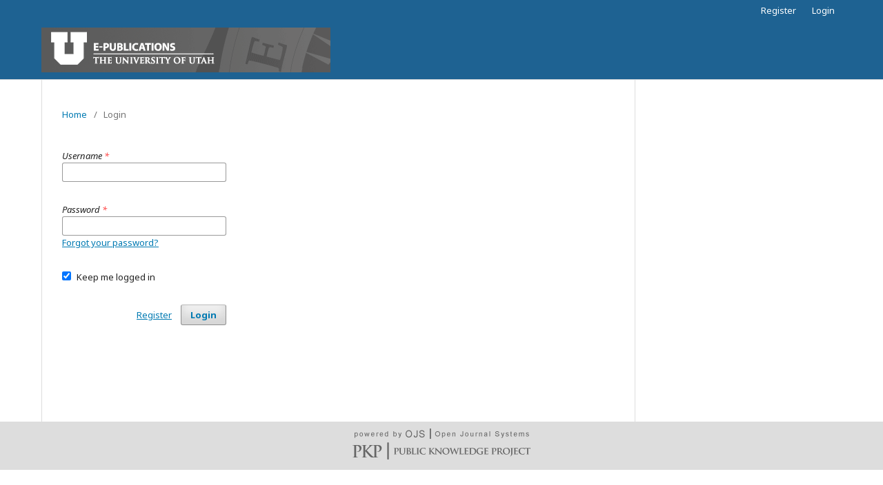

--- FILE ---
content_type: text/html; charset=utf-8
request_url: https://epubs.utah.edu/index.php/index/login?source=%2Findex.php%2Fulr%2Farticle%2Fview%2F1136%2F826
body_size: 1700
content:
<!-- epubs minsk live -->

<!DOCTYPE html>
<html lang="en-US" xml:lang="en-US">
<head>
	<meta http-equiv="Content-Type" content="text/html; charset=utf-8">
	<meta name="viewport" content="width=device-width, initial-scale=1.0">
	<title>
		Login
					</title>

	
<meta name="generator" content="Open Journal Systems 3.0.2.0">
	<link rel="stylesheet" href="https://epubs.utah.edu/index.php/index/$$$call$$$/page/page/css?name=stylesheet" type="text/css" /><link rel="stylesheet" href="//fonts.googleapis.com/css?family=Noto+Sans:400,400italic,700,700italic" type="text/css" />
</head><body class="pkp_page_login pkp_op_index has_site_logo" dir="ltr">

	<div class="cmp_skip_to_content">
		<a href="#pkp_content_main">Skip to main content</a>
		<a href="#pkp_content_nav">Skip to main navigation menu</a>
		<a href="#pkp_content_footer">Skip to site footer</a>
	</div>
	<div class="pkp_structure_page">

				<header class="pkp_structure_head" id="headerNavigationContainer" role="banner">
			<div class="pkp_head_wrapper">

				<div class="pkp_site_name_wrapper">
																<h1 class="pkp_site_name">
																		
																			<a href="https://epubs.utah.edu/index.php/index/index" class="is_img">
								<img src="https://epubs.utah.edu/public/site/pageHeaderTitleImage_en_US.png" width="419" height="65" alt="Page Header Logo" />
							</a>
																	</h1>
									</div>

								
				<nav class="pkp_navigation_user_wrapper navDropdownMenu" id="navigationUserWrapper" aria-label="User Navigation">
					<ul id="navigationUser" class="pkp_navigation_user pkp_nav_list">
																					<li><a href="https://epubs.utah.edu/index.php/index/user/register">Register</a></li>
														<li><a href="https://epubs.utah.edu/index.php/index/login">Login</a></li>
											</ul>
				</nav><!-- .pkp_navigation_user_wrapper -->

			</div><!-- .pkp_head_wrapper -->
		</header><!-- .pkp_structure_head -->

						<div class="pkp_structure_content">
			<div id="pkp_content_main" class="pkp_structure_main" role="main">
<div class="page page_login">
	
<nav class="cmp_breadcrumbs" role="navigation" aria-label="You are here:">
	<ol>
		<li>
			<a href="https://epubs.utah.edu/index.php/index/index">
				Home
			</a>
			<span class="separator">/</span>
		</li>
		<li class="current">
			<h1>
									Login
							</h1>
		</li>
	</ol>
</nav>
		
	<form class="cmp_form cmp_form login" id="login" method="post" action="https://epubs.utah.edu/index.php/index/login/signIn">
		<input type="hidden" name="csrfToken" value="02391575d693967fee576ae6e432d34e">

		
		<input type="hidden" name="source" value="/index.php/ulr/article/view/1136/826" />

		<fieldset class="fields">
			<div class="username">
				<label>
					<span class="label">
						Username
						<span class="required">*</span>
						<span class="pkp_screen_reader">
							Required
						</span>
					</span>
					<input type="text" name="username" id="username" value="" maxlength="32" required>
				</label>
			</div>
			<div class="password">
				<label>
					<span class="label">
						Password
						<span class="required">*</span>
						<span class="pkp_screen_reader">
							Required
						</span>
					</span>
					<input type="password" name="password" id="password" value="" password="true" maxlength="32" required="$passwordRequired">
					<a href="https://epubs.utah.edu/index.php/index/login/lostPassword">
						Forgot your password?
					</a>
				</label>
			</div>
			<div class="remember checkbox">
				<label>
					<input type="checkbox" name="remember" id="remember" value="1" checked="$remember">
					<span class="label">
						Keep me logged in
					</span>
				</label>
			</div>
			<div class="buttons">
				<button class="submit" type="submit">
					Login
				</button>

									
					<a href="https://epubs.utah.edu/index.php/index/user/register?source=%2Findex.php%2Fulr%2Farticle%2Fview%2F1136%2F826" class="register">
						Register
					</a>
							</div>
		</fieldset>
	</form>
</div><!-- .page -->


	</div><!-- pkp_structure_main -->

				
			</div><!-- pkp_structure_content -->

<div id="pkp_content_footer" class="pkp_structure_footer_wrapper" role="contentinfo">

	<div class="pkp_structure_footer">

		
		<div class="pkp_brand_footer" role="complementary" aria-label="About this Publishing System">
			<a href="https://epubs.utah.edu/index.php/index/about/aboutThisPublishingSystem">
				<img alt="Open Journal Systems" src="https://epubs.utah.edu/templates/images/ojs_brand.png">
			</a>
			<a href="http://pkp.sfu.ca/ojs">
				<img alt="Public Knowledge Project" src="https://epubs.utah.edu/lib/pkp/templates/images/pkp_brand.png">
			</a>
		</div>
	</div>

</div><!-- pkp_structure_footer_wrapper -->

</div><!-- pkp_structure_page -->

<script src="//ajax.googleapis.com/ajax/libs/jquery/1.11.0/jquery.js" type="text/javascript"></script><script src="//ajax.googleapis.com/ajax/libs/jqueryui/1.11.0/jquery-ui.js" type="text/javascript"></script><script src="https://epubs.utah.edu/lib/pkp/js/lib/jquery/plugins/jquery.tag-it.js" type="text/javascript"></script><script src="https://epubs.utah.edu/plugins/themes/default/js/main.js" type="text/javascript"></script>


</body>
</html>